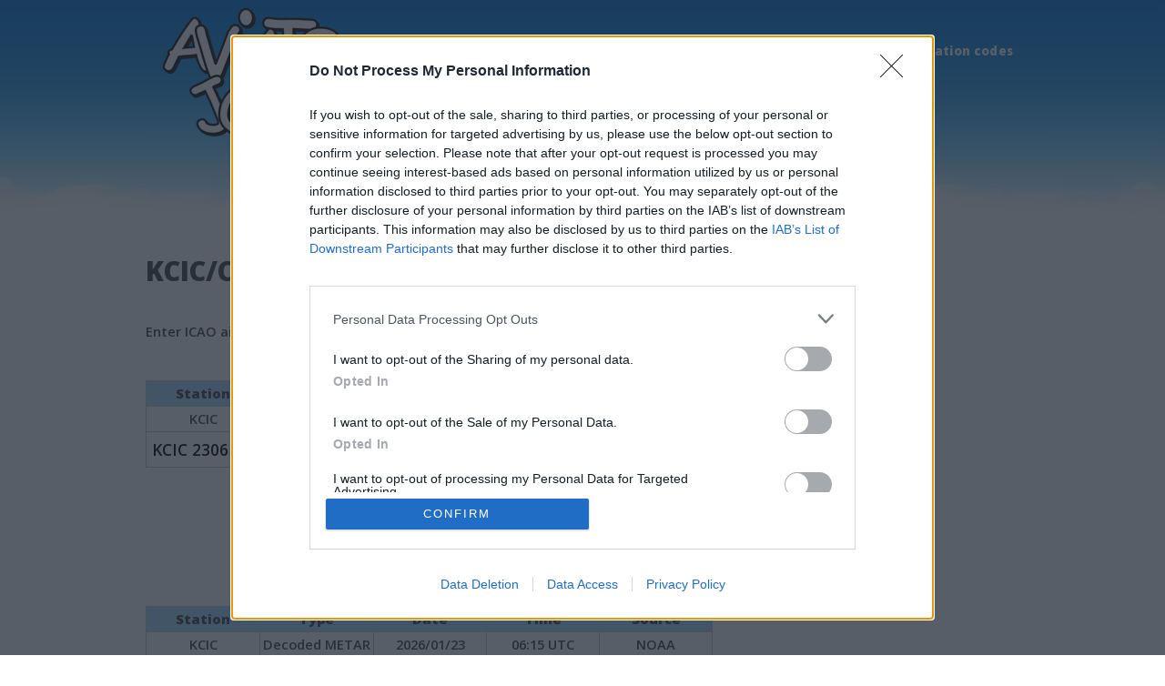

--- FILE ---
content_type: text/html; charset=UTF-8
request_url: http://www.aviatorjoe.net/go/wx/KCIC/
body_size: 4346
content:
<!DOCTYPE HTML>
<!--
	Verti by HTML5 UP
	html5up.net | @n33co
	Free for personal and commercial use under the CCA 3.0 license (html5up.net/license)
-->
<html>
	<head>
		<title>KCIC/CIC METAR and TAF weather</title>
		<meta charset="utf-8" />
		<meta name="viewport" content="width=device-width, initial-scale=1" />
		<!--[if lte IE 8]><script src="/assets/js/ie/html5shiv.js"></script><![endif]-->
		<link rel="stylesheet" href="/assets/css/main.css?r=4" />
		<!--[if lte IE 8]><link rel="stylesheet" href="/assets/css/ie8.css" /><![endif]-->

		<meta property="og:title" content="KCIC/CIC METAR and TAF weather" />
		<meta property="og:type" content="article" />
		<meta property="og:url" content="https://www.aviatorjoe.net/go/wx/KCIC/" />
		<meta property="og:site_name" content="aviatorjoe.net" />
		<meta property="og:description" content="KCIC/CIC METAR and TAF weather" />
		<meta property="fb:page_id" content="190988147627931" />
		<!--<script src="https://aviatorjoe-69898.firebaseapp.com/js/jquery.min.js"></script>-->
		<!--<script src="/assets/js/jquery.min.js"></script>-->
		<script
  			src="https://code.jquery.com/jquery-1.12.4.min.js"
  			integrity="sha256-ZosEbRLbNQzLpnKIkEdrPv7lOy9C27hHQ+Xp8a4MxAQ="
  			crossorigin="anonymous">
  		</script>
		<script type="text/javascript" src="/assets/js/aviator.js" ></script>
		<script type="text/javascript" src="/js/jquery.tablesorter.min.js"></script>
		<script type="text/javascript" src="/js/jquery.spinbox.js"></script>
		<script type="text/javascript" src="/js/jquery.tools.min.js"></script>
		<meta name="google-site-verification" content="HmqnYjJ9tMAJ9tf28J-5dyN1bhz1EzxDoXQ2GUUt_rE" />

		<script async src="//pagead2.googlesyndication.com/pagead/js/adsbygoogle.js"></script>
		<script>
		     (adsbygoogle = window.adsbygoogle || []).push({
		          google_ad_client: "ca-pub-5893471395394463",
		          enable_page_level_ads: false
		     });
		</script>
		<script type="text/javascript" src="//cdn.thisiswaldo.com/static/js/4353.js"></script>
		<style>
			@media (max-width:736px) {
				  .optionalstuff {
				    display: none;
				  }
				}
		</style>
	</head>
	<body class="right-sidebar">
		<div id="page-wrapper">

			<!-- Header -->
				<div id="header-wrapper">
					<header id="header" class="container">

						<!-- Logo -->
							<div id="logo">
								<img src='/gfx/v2.left.png' />
							</div>


						<!-- Nav -->
							<nav id="nav">
								<ul>
									<li class='current'><a href="/go/wx/">METAR/TAF</a></li>
									<li ><a href='/go/compare/'>Aircraft comparison</a></li>
									<li ><a href="/go/calc/">AviatorCalculator</a></li>
									<li >
										<a href="/go/airbus/">Aviation codes</a>
										<ul>
											<li ><a href="/go/airbus/">Airbus aircraft models</a></li>
											<li ><a href="/go/boeing-codes/">Boeing customer codes</a></li>
											<!--<li ><a href="/go/airport-codes/">Airport codes</a></li>-->
											<li ><a href="/go/icao-nation-codes/">ICAO codes classification</a></li>
											<li ><a href="/go/icao-registration-prefixes/">ICAO registration prefixes</a></li>
											<!--<li ><a href="/go/aircraft-types/">Aircraft type designators</a></li>-->
										</ul>
									</li>
									<!--<li ><a href="/app/">WXfeed</a></li>-->
								</ul>
							</nav>

					</header>
					<div id="navc"></div>
				</div>

			<!-- Main -->
				<div id="main-wrapper">
					<div class="container">
						<div class="row 200%">
							<div class="8u 12u$(medium) ">
								<div id="content">
									<!-- Content -->
										<article>
												<script type="text/javascript">
	function wx_check()	{
		var filter = /[A-Za-z0-9]{4}$/;
		var txt = document.getElementById('frm_apt').value;
		if(!filter.test(txt)) return false;
	}
	function wx_clear()	{
		document.getElementById('frm_apt').value = "";
	}
	$(document).ready(function(){
		$("span[title]").tooltip({offset: [75, 60]});
		var frm_apt = document.getElementById("frm_apt");
	    frm_apt.focus();
	    frm_apt.value = "KCIC";
	});
</script>
<style>
/* tooltip styling. by default the element to be styled is .tooltip  */
.tooltip {
	display:none;
	font-size:13px;
	height:60px;
	width:200px;
	padding:2px;
	color:black;
	background-color:#f5f5f5;
	border:2px solid #0099FF;
	border-top:2px solid #0099FF;
	padding:4px;
	line-height:15px;
}
p.metar {
	margin:0;
	padding:0.35em;
	text-align:left;
	line-height:20pt;
	font-weight:600;
}
</style>
<h2>KCIC/CIC METAR and TAF weather</h2>
<form method="post" action="/go/wx/" onsubmit="return wx_check();">
	<table>
		<tr>
			<td style="vertical-align:middle;"><span style="font-weight:600">Enter ICAO airport designator</span></td>
			<td width="20%" style="vertical-align:top"><input type="text" name="frm_apt" id="frm_apt" value="KCIC" maxlength="4" onfocus="wx_clear()" /></td>
			<td width="5%"></td>
			<td width="20%" style="vertical-align:top"><input type="submit" value="Submit" name="wx_submit" style="padding-top:0;padding-bottom:0" /></td>
		</tr>
	</table>
</form>
	<table class="compareTabela" align="center">
		<tr>
			<th width="20%">Station</th>
			<th width="20%">Type</th>
			<th width="20%">Date</th>
			<th width="20%">Time</th>
			<th width="20%">Source</th>
		</tr>
		<tr>
			<td>KCIC</td>
			<td><span title="&lt;b&gt;MET&lt;/b&gt;eorological &lt;b&gt;A&lt;/b&gt;erodrome &lt;b&gt;R&lt;/b&gt;eport">METAR</span></td>
			<td><span>2026/01/23</span></td>
			<td><span title="&lt;b&gt;U&lt;/b&gt;niversal &lt;b&gt;T&lt;/b&gt;ime &lt;b&gt;C&lt;/b&gt;oordinated">06:15 UTC</span></td>
			<td><span title="&lt;b&gt;N&lt;/b&gt;ational &lt;b&gt;O&lt;/b&gt;ceanic and&lt;br /&gt;&lt;b&gt;A&lt;/b&gt;tmospheric &lt;b&gt;A&lt;/b&gt;dministration">NOAA</span></td>
		</tr>
		<tr>
			<td colspan="5" align="left"><p class="metar">KC<span title="&#73;&#99;&#101;&#32;&#99;&#114;&#121;&#115;&#116;&#97;&#108;&#115;">&#73;&#67;</span> 230615Z AUTO 33007<span title="&#78;&#97;&#117;&#116;&#105;&#99;&#97;&#108;&#32;&#109;&#105;&#108;&#101;&#115;&#32;&#112;&#101;&#114;&#32;&#104;&#111;&#117;&#114;">&#75;&#84;</span> 10<span title="&#83;&#116;&#97;&#116;&#117;&#101;&#32;&#109;&#105;&#108;&#101;">&#83;&#77;</span> CLR 07/07 A3000 <span title="&#82;&#101;&#109;&#97;&#114;&#107;">&#82;&#77;&#75;</span> AO1 
</p></td>
		</tr>
	</table>
	
	<!--<script async src="//pagead2.googlesyndication.com/pagead/js/adsbygoogle.js"></script>-->
<!-- Aviatorjoe - responsive - weather -->
<!--<ins class="adsbygoogle"
     style="display:block"
     data-ad-client="ca-pub-5893471395394463"
     data-ad-slot="7486250167"
     data-ad-format="auto"></ins>
<script>
(adsbygoogle = window.adsbygoogle || []).push({});
</script><br />-->
<div  style="margin-left:auto;margin-right:auto;width:728px"><div id="waldo-tag-4360"></div></div><br />

	<table class="compareTabela" align="center">
		<tr>
			<th width="20%">Station</th>
			<th width="20%">Type</th>
			<th width="20%">Date</th>
			<th width="20%">Time</th>
			<th width="20%">Source</th>
		</tr>
		<tr>
			<td>KCIC</td>
			<td><span title="Decoded &lt;b&gt;MET&lt;/b&gt;eorological &lt;b&gt;A&lt;/b&gt;erodrome &lt;b&gt;R&lt;/b&gt;eport">Decoded METAR</span></td>
			<td><span>2026/01/23</span></td>
			<td><span title="&lt;b&gt;U&lt;/b&gt;niversal &lt;b&gt;T&lt;/b&gt;ime &lt;b&gt;C&lt;/b&gt;oordinated">06:15 UTC</span></td>
			<td><span title="&lt;b&gt;N&lt;/b&gt;ational &lt;b&gt;O&lt;/b&gt;ceanic and&lt;br /&gt;&lt;b&gt;A&lt;/b&gt;tmospheric &lt;b&gt;A&lt;/b&gt;dministration">NOAA</span></td>
		</tr>
		<tr>
			<td colspan="5" align="left"><p class="metar">Chico Municipal , CA, United States (KCIC) 39-48N 121-51W<br />
Jan 23, 2026 - 01:15 AM EST / 2026.01.23 0615 UTC<br />
Wind: from the NNW (330 degrees) at 8 MPH (7 KT):0<br />
Visibility: 10 mile(s):0<br />
Sky conditions: clear<br />
Temperature: 44 F (7 C)<br />
Dew Point: 44 F (7 C)<br />
Relative Humidity: 100%<br />
Pressure (altimeter): 30 in. Hg (1015 hPa)<br />
ob: KCIC 230615Z AUTO 33007KT 10SM CLR 07/07 A3000 RMK AO1 <br />
cycle: 6<br />
</p></td>
		</tr>
	</table>
	
			<table class="compareTabela" align="center" style="margin-bottom: 8px">
		<tr>
			<th width="20%">Station</th>
			<th width="20%">Type</th>
			<th width="20%">Date</th>
			<th width="20%">Time</th>
			<th width="20%">Source</th>
		</tr>
		<tr>
			<td>KCIC</td>
			<td><span title="&lt;b&gt;T&lt;/b&gt;erminal &lt;b&gt;A&lt;/b&gt;erodrome &lt;b&gt;F&lt;/b&gt;orecast">TAF</span></td>
			<td><span></span></td>
			<td><span title="&lt;b&gt;U&lt;/b&gt;niversal &lt;b&gt;T&lt;/b&gt;ime &lt;b&gt;C&lt;/b&gt;oordinated"> UTC</span></td>
			<td><span title="&lt;b&gt;N&lt;/b&gt;ational &lt;b&gt;O&lt;/b&gt;ceanic and&lt;br /&gt;&lt;b&gt;A&lt;/b&gt;tmospheric &lt;b&gt;A&lt;/b&gt;dministration">NOAA</span></td>
		</tr>
		<tr>
			<td colspan="5" align="left"><p class="metar"><i>Error!</i></p></td>
		</tr>
	</table>
	
		<span style="display:block;font-size:12px;line-height: 17px">Example: see <a href='/go/airport-list/' title='more'>airport list</a></span>										</article>
										<script async src="//pagead2.googlesyndication.com/pagead/js/adsbygoogle.js"></script>
										<ins class="adsbygoogle"
										     style="display:block"
										     data-ad-format="autorelaxed"
										     data-ad-client="ca-pub-5893471395394463"
										     data-ad-slot="4333033813"></ins>
										<script>
										     (adsbygoogle = window.adsbygoogle || []).push({});
										</script>


								</div>
							</div>
							<div class="4u 12u$(medium) important(medium)">
								<div id="sidebar" class="optionalstuff">

									<!--<script async src="//pagead2.googlesyndication.com/pagead/js/adsbygoogle.js"></script>-->
										<!-- AviatorJoe - responsive -->
										<!--<ins class="adsbygoogle"
										     style="display:block"
										     data-ad-client="ca-pub-5893471395394463"
										     data-ad-slot="5974226168"
										     data-ad-format="auto"></ins>
										<script>
										(adsbygoogle = window.adsbygoogle || []).push({});
										</script>-->
										<div id="waldo-tag-4354"></div>

								</div>
							</div>
						</div>
					</div>
				</div>

			<!-- Footer -->
				<div id="footer-wrapper">
					<footer id="footer" class="container">
						
						<div class="row">
							<div class="12u">
								<div id="copyright">
									<ul class="menu">
										<li><a href="/go/contact/">Contact</a></li>
										<li><a href="/go/privacy/">Privacy policy</a></li>
										<li>Copyright &copy; 2026 aviatorjoe.net</li>
										<li>Design: <a href="http://html5up.net">HTML5 UP</a></li>
									</ul>
								</div>
							</div>
						</div>
					</footer>
				</div>

			</div>

		<!-- Scripts -->

		
		<!--<script src="https://www.gstatic.com/firebasejs/5.5.6/firebase.js"></script>
		<script>
		  // Initialize Firebase
		  var config = {
		    apiKey: "AIzaSyBgSZyyQO2mDfX8REakMdD2sVRwkPopDo8",
		    authDomain: "aviatorjoe-69898.firebaseapp.com",
		    databaseURL: "https://aviatorjoe-69898.firebaseio.com",
		    projectId: "aviatorjoe-69898",
		    storageBucket: "aviatorjoe-69898.appspot.com",
		    messagingSenderId: "540089748342"
		  };
		  firebase.initializeApp(config);
		</script>-->

		<script src="/assets/js/jquery.dropotron.min.js"></script>
		<script src="/assets/js/skel.min.js"></script>
		<script src="/assets/js/util.js"></script>
		<!--[if lte IE 8]><script src="/assets/js/ie/respond.min.js"></script><![endif]-->
		<script src="/assets/js/main.js"></script>

		<!-- <script>
			(function(i,s,o,g,r,a,m){i['GoogleAnalyticsObject']=r;i[r]=i[r]||function(){
			(i[r].q=i[r].q||[]).push(arguments)},i[r].l=1*new Date();a=s.createElement(o),
			m=s.getElementsByTagName(o)[0];a.async=1;a.src=g;m.parentNode.insertBefore(a,m)
			})(window,document,'script','//www.google-analytics.com/analytics.js','ga');

			ga('create', 'UA-213524-4', 'aviatorjoe.net');
			ga('require', 'displayfeatures');
			ga('send', 'pageview');
		</script> -->
		<!-- Google tag (gtag.js) -->
<script async src="https://www.googletagmanager.com/gtag/js?id=G-5XK14QZFES"></script>
<script>
  window.dataLayer = window.dataLayer || [];
  function gtag(){dataLayer.push(arguments);}
  gtag('js', new Date());

  gtag('config', 'G-5XK14QZFES');
</script>
	</body>
</html>


--- FILE ---
content_type: text/html; charset=utf-8
request_url: https://www.google.com/recaptcha/api2/aframe
body_size: 266
content:
<!DOCTYPE HTML><html><head><meta http-equiv="content-type" content="text/html; charset=UTF-8"></head><body><script nonce="q8O7urE05Kur0jrfK7htjA">/** Anti-fraud and anti-abuse applications only. See google.com/recaptcha */ try{var clients={'sodar':'https://pagead2.googlesyndication.com/pagead/sodar?'};window.addEventListener("message",function(a){try{if(a.source===window.parent){var b=JSON.parse(a.data);var c=clients[b['id']];if(c){var d=document.createElement('img');d.src=c+b['params']+'&rc='+(localStorage.getItem("rc::a")?sessionStorage.getItem("rc::b"):"");window.document.body.appendChild(d);sessionStorage.setItem("rc::e",parseInt(sessionStorage.getItem("rc::e")||0)+1);localStorage.setItem("rc::h",'1769149458575');}}}catch(b){}});window.parent.postMessage("_grecaptcha_ready", "*");}catch(b){}</script></body></html>

--- FILE ---
content_type: text/javascript; charset=UTF-8
request_url: http://cdn.thisiswaldo.com/static/js/4353.js
body_size: 37999
content:
if (typeof waldoGeo !== 'undefined') {throw new Error('Duplicate header script found!')}var waldoGeo = {"country":"US","continent":""};!function(){var e=window.location.hostname,t=document.createElement("script"),a=document.getElementsByTagName("script")[0],s="https://cmp.inmobi.com".concat("/choice/","fTfJtcPmQDwZG","/",e,"/choice.js?tag_version=V3"),n=0;t.async=!0,t.type="text/javascript",t.src=s,a.parentNode.insertBefore(t,a),!function e(){for(var t,a="__tcfapiLocator",s=[],n=window;n;){try{if(n.frames[a]){t=n;break}}catch(p){}if(n===window.top)break;n=n.parent}t||(!function e(){var t=n.document,s=!!n.frames[a];if(!s){if(t.body){var p=t.createElement("iframe");p.style.cssText="display:none",p.name=a,t.body.appendChild(p)}else setTimeout(e,5)}return!s}(),n.__tcfapi=function e(){var t,a=arguments;if(!a.length)return s;if("setGdprApplies"===a[0])a.length>3&&2===a[2]&&"boolean"==typeof a[3]&&(t=a[3],"function"==typeof a[2]&&a[2]("set",!0));else if("ping"===a[0]){var n={gdprApplies:t,cmpLoaded:!1,cmpStatus:"stub"};"function"==typeof a[2]&&a[2](n)}else"init"===a[0]&&"object"==typeof a[3]&&(a[3]=Object.assign(a[3],{tag_version:"V3"})),s.push(a)},n.addEventListener("message",function e(t){var a="string"==typeof t.data,s={};try{s=a?JSON.parse(t.data):t.data}catch(n){}var p=s.__tcfapiCall;p&&window.__tcfapi(p.command,p.version,function(e,s){var n={__tcfapiReturn:{returnValue:e,success:s,callId:p.callId}};a&&(n=JSON.stringify(n)),t&&t.source&&t.source.postMessage&&t.source.postMessage(n,"*")},p.parameter)},!1))}(),!function e(){let t=["2:tcfeuv2","6:uspv1","7:usnatv1","8:usca","9:usvav1","10:uscov1","11:usutv1","12:usctv1"];window.__gpp_addFrame=function(e){if(!window.frames[e]){if(document.body){var t=document.createElement("iframe");t.style.cssText="display:none",t.name=e,document.body.appendChild(t)}else window.setTimeout(window.__gpp_addFrame,10,e)}},window.__gpp_stub=function(){var e=arguments;if(__gpp.queue=__gpp.queue||[],__gpp.events=__gpp.events||[],!e.length||1==e.length&&"queue"==e[0])return __gpp.queue;if(1==e.length&&"events"==e[0])return __gpp.events;var a=e[0],s=e.length>1?e[1]:null,n=e.length>2?e[2]:null;if("ping"===a)s({gppVersion:"1.1",cmpStatus:"stub",cmpDisplayStatus:"hidden",signalStatus:"not ready",supportedAPIs:t,cmpId:10,sectionList:[],applicableSections:[-1],gppString:"",parsedSections:{}},!0);else if("addEventListener"===a){"lastId"in __gpp||(__gpp.lastId=0),__gpp.lastId++;var p=__gpp.lastId;__gpp.events.push({id:p,callback:s,parameter:n}),s({eventName:"listenerRegistered",listenerId:p,data:!0,pingData:{gppVersion:"1.1",cmpStatus:"stub",cmpDisplayStatus:"hidden",signalStatus:"not ready",supportedAPIs:t,cmpId:10,sectionList:[],applicableSections:[-1],gppString:"",parsedSections:{}}},!0)}else if("removeEventListener"===a){for(var i=!1,r=0;r<__gpp.events.length;r++)if(__gpp.events[r].id==n){__gpp.events.splice(r,1),i=!0;break}s({eventName:"listenerRemoved",listenerId:n,data:i,pingData:{gppVersion:"1.1",cmpStatus:"stub",cmpDisplayStatus:"hidden",signalStatus:"not ready",supportedAPIs:t,cmpId:10,sectionList:[],applicableSections:[-1],gppString:"",parsedSections:{}}},!0)}else"hasSection"===a?s(!1,!0):"getSection"===a||"getField"===a?s(null,!0):__gpp.queue.push([].slice.apply(e))},window.__gpp_msghandler=function(e){var t="string"==typeof e.data;try{var a=t?JSON.parse(e.data):e.data}catch(s){var a=null}if("object"==typeof a&&null!==a&&"__gppCall"in a){var n=a.__gppCall;window.__gpp(n.command,function(a,s){var p={__gppReturn:{returnValue:a,success:s,callId:n.callId}};e.source.postMessage(t?JSON.stringify(p):p,"*")},"parameter"in n?n.parameter:null,"version"in n?n.version:"1.1")}},"__gpp"in window&&"function"==typeof window.__gpp||(window.__gpp=window.__gpp_stub,window.addEventListener("message",window.__gpp_msghandler,!1),window.__gpp_addFrame("__gppLocator"))}();var p=function(){var e=arguments;typeof window.__uspapi!==p&&setTimeout(function(){void 0!==window.__uspapi&&window.__uspapi.apply(window.__uspapi,e)},500)},i=function(){n++,window.__uspapi===p&&n<3?console.warn("USP is not accessible"):clearInterval(r)};if(void 0===window.__uspapi){window.__uspapi=p;var r=setInterval(i,6e3)}}();window.googletag=window.googletag||{},googletag.cmd=googletag.cmd||[];var pbjs=pbjs||{};pbjs.que=pbjs.que||[],function(window,document){var g=g||{};window.pbjs=window.pbjs||{},window.googletag=window.googletag||{cmd:[]},(g={t:{o:"aviatorjoe.net",l:"https://reports.newormedia.com",p:{desktop:"1024",tablet:"768",mobile:"0"},m:1.2,g:[],_:[],u:[],v:4353,k:[],h:[],A:[],I:[],S:0,U:3e3,C:8,T:waldoGeo,R:{atf:[],regular:[]},D:0,j:[],G:[],M:[],F:0,O:1,P:["SM","SC","GM","TG","TO","TN","ZW","DZ","CV","CF","TD","ER","FM","PF","KG","LA","LY","MR","NE","CD","SR","VU","YE","BT","IO","KM","GA","GL","NR","NU","PW","PM","SB","TL","VE","FK","SH","BA","BI","CC","DJ","FO","GW","GY","IQ","KI","MG","YT","MN"],B:["MO","VG","KZ","LI","LT","AQ","BN","CO","GT","KE","PG","HN","MW","NG","TH","AM","PE","RU","TC","AG","AR","DO","GN","KW","MT","PA","RE","RO","SK","AF","BB","GH","GG","JM","LS","MQ","UY","WF"],W:["US","NZ","CA","SE","FR","DK","GB","CH","FI","MX","NL","ES","IE","AU","JP","DE","AT","IT","BE"],N:[],V:0,H:4358,K:"waldo-tag-4358",S:0,L:0,J:!1,X:3,q:[],Y:["medianet","unruly","sovrn","triplelift","adagio"],Z:["atf","regular"],$:[],ee:[],ie:0,te:0,ae:[],oe:[],de:"",ne:"",re:"",le:"",se:{},be:0},pe:function(){g.t.ne=document.querySelector('meta[name="theme-primary-color"]')?.getAttribute("content"),g.t.re=document.querySelector('meta[name="theme-secondary-color"]')?.getAttribute("content"),g.t.le=document.querySelector('meta[name="profile-site-logo"]')?.getAttribute("content")},me:function(){var e=Math.max(document.documentElement.clientWidth,window.innerWidth||0);return e>g.t.p.mobile&&e<g.t.p.tablet?"mobile":e>=g.t.p.tablet&&e<g.t.p.desktop?"tablet":"desktop"},ce:function(){if(g.t._.length){var e=window.location.pathname+window.location.search;for(i=0;i<g.t._.length;i++)if(g.t._[i]==e)return!1}if(g.t.u.length){e=window.location.pathname+window.location.search;for(i=0;i<g.t.u.length;i++)if(g.t.u[i]==e)return!0;return!1}return!0},ge:function(){if(g._e(g.t.T.country,g.t.P))return!1;if(g.t.g.length){var e=window.location.pathname+window.location.search;for(i=0;i<g.t.g.length;i++)if(g.t.g[i]==e)return!1}return!0},ue:function(){g.t.j=[],g.t.G=[],g.t.M=[]},fe:function(){return["prebid"]},ye:function(){var e,i={4354:{prebid:{code:"/124067137,22653429100/aviatorjoe300x250FL_1",mediaTypes:{banner:{sizes:[]}},bids:[{bidder:"33across",params:{productId:"siab",siteId:"c2uq4MGH8r6y0WaKkGJozW"},labelAny:["tablet","mobile"]},{bidder:"33across",params:{productId:"siab",siteId:"dVQ06ADzGr6yooaKlId8sQ"},labelAny:["desktop"]},{bidder:"sovrn",params:{tagid:"611931"},labelAny:["desktop","tablet","mobile"]},{bidder:"sovrn",params:{tagid:"611932"},labelAny:["desktop","tablet","mobile"]},{bidder:"sovrn",params:{tagid:"611933"},labelAny:["desktop","tablet","mobile"]},{bidder:"triplelift",params:{inventoryCode:"NM_RON_HDX"},labelAny:["desktop","tablet","mobile"]},{bidder:"unruly",params:{siteId:"227031"},labelAny:["desktop","tablet","mobile"]},{bidder:"amx",params:{tagId:"bmV3b3JtZWRpYS5jb20"},labelAny:["desktop","tablet","mobile"]},{bidder:"apacdex",params:{siteId:"164983"},labelAny:["desktop","tablet","mobile"]},{bidder:"medianet",params:{cid:"8CUT8W5DX",crid:"251625661"},labelAny:["desktop"]},{bidder:"medianet",params:{cid:"8CUT8W5DX",crid:"637076994"},labelAny:["tablet","mobile"]},{bidder:"grid",params:{uid:"225161"},labelAny:["desktop","tablet","mobile"]},{bidder:"adtelligent",params:{aid:"722337"},labelAny:["desktop","tablet","mobile"]},{bidder:"smilewanted",params:{zoneId:"newormedia.com_hb_display"},labelAny:["desktop","tablet","mobile"]},{bidder:"oftmedia",params:{placementId:"24571523"},labelAny:["desktop","tablet","mobile"]},{bidder:"onetag",params:{pubId:"732218ebb38c233"},labelAny:["desktop","tablet","mobile"]},{bidder:"adagio",params:{organizationId:"1102",placement:"aviatorjoe300x250FL1",site:"aviatorjoe-net",adUnitElementId:"waldo-tag-4354"},labelAny:["desktop","tablet","mobile"]},{bidder:"pulsepoint",params:{cp:"562735",ct:"755516"},labelAny:["desktop","mobile","tablet"]},{bidder:"missena",params:{apiKey:"PA-58725445"},labelAny:["desktop","mobile","tablet"]},{bidder:"selectmedia",params:{aid:"871980"},labelAny:["desktop","mobile","tablet"]},{bidder:"bighappyads",params:{placementId:"20781364"},labelAny:["desktop","mobile","tablet"]},{bidder:"nobid",params:{siteId:"22418943538"},labelAny:["desktop","mobile","tablet"]}],ortb2Imp:[]},params:{ad_unit_id:"4354",sticky_footer:"0",refresh:{desktop:{min:35,max:45},mobile:{min:32,max:38},tablet:{min:32,max:38},limit:"0"},min_size:{desktop:{min_width:"300",min_height:"600"},tablet:{min_width:"300",min_height:"600"},mobile:{min_width:"300",min_height:"600"}},is_interstitial:0,devices:["desktop","mobile","tablet"],div:"waldo-tag-4354",min_sizes:{desktop:{min_width:"300",min_height:"600"},mobile:{min_width:"300",min_height:"600"},tablet:{min_width:"300",min_height:"600"}},mirror:{ad_unit_id:"15994",ad_unit_code:"/124067137,22653429100/aviatorjoe300x250FL_1_mirror",div:"waldo-tag-15994"},target_divs:[],is_reward:0,sticky_sidebar:"",sticky_sidebar_main_container:"",group:"in_content",viewability_group:""},gpt_config:{ad_unit_code:"/124067137,22653429100/aviatorjoe300x250FL_1",size_by_devices:{desktop:[[300,250],[300,600],[160,600]],tablet:[[300,250],[300,600],[160,600]],mobile:[[300,250],[300,600],[160,600]]}}},4356:{prebid:{code:"/124067137,22653429100/aviatorjoe728x90FL_1",mediaTypes:{banner:{sizes:[]}},bids:[{bidder:"33across",params:{productId:"siab",siteId:"c2uq4MGH8r6y0WaKkGJozW"},labelAny:["tablet","mobile"]},{bidder:"33across",params:{productId:"siab",siteId:"dVQ06ADzGr6yooaKlId8sQ"},labelAny:["desktop"]},{bidder:"sovrn",params:{tagid:"611934"},labelAny:["desktop"]},{bidder:"sovrn",params:{tagid:"611935"},labelAny:["desktop"]},{bidder:"sovrn",params:{tagid:"611936"},labelAny:["desktop"]},{bidder:"sovrn",params:{tagid:"611937"},labelAny:["tablet","mobile"]},{bidder:"triplelift",params:{inventoryCode:"NM_RON_HDX"},labelAny:["desktop","tablet","mobile"]},{bidder:"unruly",params:{siteId:"227031"},labelAny:["desktop","tablet","mobile"]},{bidder:"amx",params:{tagId:"bmV3b3JtZWRpYS5jb20"},labelAny:["desktop","tablet","mobile"]},{bidder:"apacdex",params:{siteId:"164983"},labelAny:["desktop","tablet","mobile"]},{bidder:"medianet",params:{cid:"8CUT8W5DX",crid:"251625661"},labelAny:["desktop"]},{bidder:"medianet",params:{cid:"8CUT8W5DX",crid:"637076994"},labelAny:["tablet","mobile"]},{bidder:"grid",params:{uid:"225161"},labelAny:["desktop","tablet","mobile"]},{bidder:"adtelligent",params:{aid:"722337"},labelAny:["desktop","tablet","mobile"]},{bidder:"smilewanted",params:{zoneId:"newormedia.com_hb_display"},labelAny:["desktop","tablet","mobile"]},{bidder:"oftmedia",params:{placementId:"24571523"},labelAny:["desktop","tablet","mobile"]},{bidder:"onetag",params:{pubId:"732218ebb38c233"},labelAny:["desktop","tablet","mobile"]},{bidder:"adagio",params:{organizationId:"1102",placement:"aviatorjoe728x90FL1",site:"aviatorjoe-net",adUnitElementId:"waldo-tag-4356"},labelAny:["desktop","tablet","mobile"]},{bidder:"pulsepoint",params:{cp:"562735",ct:"755516"},labelAny:["desktop","mobile","tablet"]},{bidder:"missena",params:{apiKey:"PA-58725445"},labelAny:["desktop","mobile","tablet"]},{bidder:"selectmedia",params:{aid:"871980"},labelAny:["desktop","mobile","tablet"]},{bidder:"bighappyads",params:{placementId:"20781364"},labelAny:["desktop","mobile","tablet"]},{bidder:"nobid",params:{siteId:"22418943538"},labelAny:["desktop","mobile","tablet"]}],ortb2Imp:[]},params:{ad_unit_id:"4356",sticky_footer:"0",refresh:{desktop:{min:35,max:45},mobile:{min:32,max:38},tablet:{min:32,max:38},limit:"0"},min_size:{desktop:{min_width:"970",min_height:"250"},tablet:{min_width:"320",min_height:"50"},mobile:{min_width:"320",min_height:"50"}},is_interstitial:0,devices:["desktop","mobile","tablet"],div:"waldo-tag-4356",min_sizes:{desktop:{min_width:"970",min_height:"250"},mobile:{min_width:"320",min_height:"50"},tablet:{min_width:"320",min_height:"50"}},mirror:{ad_unit_id:"15995",ad_unit_code:"/124067137,22653429100/aviatorjoe728x90FL_1_mirror",div:"waldo-tag-15995"},target_divs:[],is_reward:0,sticky_sidebar:"",sticky_sidebar_main_container:"",group:null,viewability_group:""},gpt_config:{ad_unit_code:"/124067137,22653429100/aviatorjoe728x90FL_1",size_by_devices:{desktop:[[728,90],[970,90],[970,250]],tablet:[[320,50]],mobile:[[320,50]]}}},4358:{prebid:{code:"/124067137,22653429100/aviatorjoe728x90FS_1",mediaTypes:{banner:{sizes:[]}},bids:[{bidder:"33across",params:{productId:"siab",siteId:"cLRjT2GH8r6yo8aKkGJozW"},labelAny:["mobile","tablet"]},{bidder:"33across",params:{productId:"siab",siteId:"dyBdcQDzGr6ykfaKkv7mNO"},labelAny:["desktop"]},{bidder:"sovrn",params:{tagid:"611934"},labelAny:["desktop"]},{bidder:"sovrn",params:{tagid:"611937"},labelAny:["mobile","tablet"]},{bidder:"triplelift",params:{inventoryCode:"NM_RON_HDX"},labelAny:["desktop","mobile","tablet"]},{bidder:"unruly",params:{siteId:"227031"},labelAny:["desktop","mobile","tablet"]},{bidder:"amx",params:{tagId:"bmV3b3JtZWRpYS5jb20"},labelAny:["desktop","mobile","tablet"]},{bidder:"apacdex",params:{siteId:"164983"},labelAny:["desktop","mobile","tablet"]},{bidder:"medianet",params:{cid:"8CUT8W5DX",crid:"251625661"},labelAny:["desktop"]},{bidder:"medianet",params:{cid:"8CUT8W5DX",crid:"637076994"},labelAny:["mobile","tablet"]},{bidder:"grid",params:{uid:"225161"},labelAny:["desktop","mobile","tablet"]},{bidder:"adtelligent",params:{aid:"722337"},labelAny:["desktop","mobile","tablet"]},{bidder:"smilewanted",params:{zoneId:"newormedia.com_hb_display"},labelAny:["desktop","mobile","tablet"]},{bidder:"oftmedia",params:{placementId:"24571523"},labelAny:["desktop","mobile","tablet"]},{bidder:"onetag",params:{pubId:"732218ebb38c233"},labelAny:["desktop","mobile","tablet"]},{bidder:"adagio",params:{organizationId:"1102",placement:"aviatorjoe728x90FS1",site:"aviatorjoe-net",adUnitElementId:"waldo-tag-4358"},labelAny:["desktop","mobile","tablet"]},{bidder:"pulsepoint",params:{cp:"562735",ct:"755516"},labelAny:["desktop","mobile","tablet"]},{bidder:"missena",params:{apiKey:"PA-58725445"},labelAny:["desktop","mobile","tablet"]},{bidder:"selectmedia",params:{aid:"871980"},labelAny:["desktop","mobile","tablet"]},{bidder:"bighappyads",params:{placementId:"20781364"},labelAny:["desktop","mobile","tablet"]},{bidder:"nobid",params:{siteId:"22418943538"},labelAny:["desktop","mobile","tablet"]}],ortb2Imp:[]},params:{ad_unit_id:"4358",sticky_footer:"1",refresh:{desktop:{min:35,max:45},mobile:{min:32,max:38},tablet:{min:32,max:38},limit:"0"},min_size:{desktop:{min_width:"728",min_height:"90"},tablet:{min_width:"320",min_height:"50"},mobile:{min_width:"320",min_height:"50"}},is_interstitial:0,devices:["desktop","mobile","tablet"],div:"waldo-tag-4358",min_sizes:{desktop:{min_width:"728",min_height:"90"},mobile:{min_width:"320",min_height:"50"},tablet:{min_width:"320",min_height:"50"}},mirror:[],target_divs:[],is_reward:0,sticky_sidebar:"",sticky_sidebar_main_container:"",group:"sticky_footer",viewability_group:""},gpt_config:{ad_unit_code:"/124067137,22653429100/aviatorjoe728x90FS_1",size_by_devices:{desktop:[[728,90]],tablet:[[320,50]],mobile:[[320,50]]}}},4360:{prebid:{code:"/124067137,22653429100/aviatorjoe728x90FS_2",mediaTypes:{banner:{sizes:[]}},bids:[{bidder:"33across",params:{productId:"siab",siteId:"c2uq4MGH8r6y0WaKkGJozW"},labelAny:["tablet","mobile"]},{bidder:"33across",params:{productId:"siab",siteId:"dVQ06ADzGr6yooaKlId8sQ"},labelAny:["desktop"]},{bidder:"sovrn",params:{tagid:"611934"},labelAny:["desktop"]},{bidder:"sovrn",params:{tagid:"611937"},labelAny:["tablet","mobile"]},{bidder:"triplelift",params:{inventoryCode:"NM_RON_HDX"},labelAny:["desktop","tablet","mobile"]},{bidder:"unruly",params:{siteId:"227031"},labelAny:["desktop","tablet","mobile"]},{bidder:"amx",params:{tagId:"bmV3b3JtZWRpYS5jb20"},labelAny:["desktop","tablet","mobile"]},{bidder:"apacdex",params:{siteId:"164983"},labelAny:["desktop","tablet","mobile"]},{bidder:"medianet",params:{cid:"8CUT8W5DX",crid:"251625661"},labelAny:["desktop"]},{bidder:"medianet",params:{cid:"8CUT8W5DX",crid:"637076994"},labelAny:["tablet","mobile"]},{bidder:"grid",params:{uid:"225161"},labelAny:["desktop","tablet","mobile"]},{bidder:"adtelligent",params:{aid:"722337"},labelAny:["desktop","tablet","mobile"]},{bidder:"smilewanted",params:{zoneId:"newormedia.com_hb_display"},labelAny:["desktop","tablet","mobile"]},{bidder:"oftmedia",params:{placementId:"24571523"},labelAny:["desktop","tablet","mobile"]},{bidder:"onetag",params:{pubId:"732218ebb38c233"},labelAny:["desktop","tablet","mobile"]},{bidder:"adagio",params:{organizationId:"1102",placement:"aviatorjoe728x90FS2",site:"aviatorjoe-net",adUnitElementId:"waldo-tag-4360"},labelAny:["desktop","tablet","mobile"]},{bidder:"pulsepoint",params:{cp:"562735",ct:"755516"},labelAny:["desktop","mobile","tablet"]},{bidder:"missena",params:{apiKey:"PA-58725445"},labelAny:["desktop","mobile","tablet"]},{bidder:"selectmedia",params:{aid:"871980"},labelAny:["desktop","mobile","tablet"]},{bidder:"bighappyads",params:{placementId:"20781364"},labelAny:["desktop","mobile","tablet"]},{bidder:"nobid",params:{siteId:"22418943538"},labelAny:["desktop","mobile","tablet"]}],ortb2Imp:[]},params:{ad_unit_id:"4360",sticky_footer:"0",refresh:{desktop:{min:35,max:45},mobile:{min:32,max:38},tablet:{min:32,max:38},limit:"0"},min_size:{desktop:{min_width:"728",min_height:"90"},tablet:{min_width:"320",min_height:"50"},mobile:{min_width:"320",min_height:"50"}},is_interstitial:0,devices:["desktop","mobile","tablet"],div:"waldo-tag-4360",min_sizes:{desktop:{min_width:"728",min_height:"90"},mobile:{min_width:"320",min_height:"50"},tablet:{min_width:"320",min_height:"50"}},mirror:{ad_unit_id:"15996",ad_unit_code:"/124067137,22653429100/aviatorjoe728x90FS_2_mirror",div:"waldo-tag-15996"},target_divs:[],is_reward:0,sticky_sidebar:"",sticky_sidebar_main_container:"",group:"in_content",viewability_group:""},gpt_config:{ad_unit_code:"/124067137,22653429100/aviatorjoe728x90FS_2",size_by_devices:{desktop:[[728,90]],tablet:[[320,50]],mobile:[[320,50]]}}}},t=g.me();for(e in i){var a=i[e],o=a.gpt_config.size_by_devices[t];i[e].prebid.mediaTypes.banner.sizes=o,void 0!==a.amazon&&(i[e].amazon.sizes=o),i[e].prebid.bids=i[e].prebid.bids.filter(function(e){return"minutemedia"!=e.bidder||"minutemedia"==e.bidder&&g._e(g.t.T.country,g.t.W)}),void 0!==a.params.floors&&void 0!==(o=a.params.floors.filter(function(e){return e.device==g.me()}))&&(i[e].prebid.floors={currency:"USD",schema:{delimiter:"|",fields:["mediaType"]},values:{banner:parseFloat(o[0].floor)}})}return g.t.ve=i,g.t.ve},ke:function(){return g.t.ve},he:function(e,i){return Math.floor(Math.random()*(i-e+1)+e)},we:function(e){var e=e.getBoundingClientRect(),i=window.innerHeight||document.documentElement.clientHeight,t=window.innerWidth||document.documentElement.clientWidth,a=0,o=0,d=0,n=0;return e.right>=-a&&e.bottom>=-d&&e.left<=t+o&&e.top<=i+n},Ae:function(e){function i(e,i){return document.elementFromPoint(e,i)}var t=e.getBoundingClientRect(),a=window.innerWidth||doc.documentElement.clientWidth,o=window.innerHeight||doc.documentElement.clientHeight;return!(t.right<0||t.bottom<0||t.left>a||t.top>o)&&(e.contains(i(t.left,t.top))||e.contains(i(t.right,t.top))||e.contains(i(t.right,t.bottom))||e.contains(i(t.left,t.bottom)))},xe:function(){var e=["webkit","moz","ms","o"];if("hidden"in document)return"hidden";for(var i=0;i<e.length;i++)if(e[i]+"Hidden"in document)return e[i]+"Hidden";return null},Ie:function(){var e=g.xe();return!!e&&document[e]},Se:function(){var e="#waldo-sticky-footer-wrapper {transition: all 0.7s; max-width: 100% !important; position: fixed; width: 100%; bottom: 0px; left: 0px; text-align: center; z-index: 9999;margin-bottom: 0 !important;}",i=(e=(e=(e=(e=(e=(e=(e=(e=(e=(e=e+"#waldo-sticky-footer-wrapper > div {position: relative; display: inline-block; margin-bottom: 0 !important;}"+"#waldo-sticky-footer-wrapper iframe, #waldo-sticky-footer-wrapper div {margin-left: auto;margin-right: auto;}")+".waldo-sticky-sidebar{position: fixed; top: 10px;z-index: 90}"+"#waldo-tag-6038 {clear: both !important;}")+'div[class^="app_gdpr-"] a {color: #41afbb !important; text-decoration: underline !important}'+"#waldo-close-button {position: absolute; right: 0;top: -19px; line-height: normal !important;}")+"#waldo-close-button a {"+"border: 1px solid rgba(0,0,0,.35) !important;")+"padding: 3px !important;"+"font-size: 12px !important;")+"font-family: Arial, sans-serif !important;"+"color: #f2f2f2 !important;")+"font-weight: bold !important;"+"background-color: #666666 !important;")+"line-height: normal !important;"+"}")+'div[id^="waldo-tag-"] { text-align: center !important;}'+".waldo-display-unit.vertical > div:nth-child(2) {margin-left: 15px;}")+".waldo-hide-sticky-footer {bottom: -150px !important;}"+".waldo-video-ai-ad {position: relative !important; max-width: 640px !important; margin: 10px auto !important;}","desktop"==g.me()&&(e+="#qc-cmp2-persistent-link {z-index: 8000 !important;}"),e=(e=(e=(e=e+".waldo-display-unit {clear: both; display: flex !important; justify-content: center !important; align-items: center !important; flex-wrap: wrap !important;}"+".waldo-report-ad-btn {margin: 5px 0 !important;}")+".waldo-report-ad-btn a {color: #179f84 !important; font-size: 14px !important; font-weight: bold !important;}"+".waldo-report-ad-btn a:hover, .waldo-report-ad-btn a:focus {text-decoration: underline !important;}")+"#waldo-sticky-footer-inner .waldo-report-ad-btn {position: absolute; left: 0; top: -34px; padding: 4px !important; background: #fff !important; font-size: 14px !important;}"+".waldo-ai-video > div:first-child {margin-left: auto; margin-right: auto;max-width: 720px;}")+"#waldo-sticky-sidebar-left-wrapper {position: fixed; left: 10px; top: 100px; z-index: 1000}"+"#waldo-sticky-sidebar-right-wrapper {position: fixed; right: 10px; top: 100px; z-index: 1000}",document.createElement("style"));i.type="text/css",i.appendChild(document.createTextNode(e)),document.getElementsByTagName("head")[0].appendChild(i)},Ue:function(){var e=document.createElement("script"),i=(e.async=!0,e.type="text/javascript",e.src="https://cdn.thisiswaldo.com/prebid/js/4353.js",document.getElementsByTagName("head")[0]),e=(i.insertBefore(e,i.firstChild),document.createElement("script")),t=(e.async=!0,e.type="text/javascript","https:"==document.location.protocol);e.src=(t?"https:":"http:")+"//securepubads.g.doubleclick.net/tag/js/gpt.js";(i=document.getElementsByTagName("head")[0]).insertBefore(e,i.firstChild);t=document.createElement("script");t.type="text/javascript",t.src="https://cdn.confiant-integrations.net/bbdvOAJnqH-Idffgn_02C2Cyx_E/gpt_and_prebid/config.js";(i=document.getElementsByTagName("script")[0]).parentNode.insertBefore(t,i);e=document.createElement("script");e.type="text/javascript",e.async=!0,e.src="https://btloader.com/tag?o=5665063362887680&upapi=true",document.getElementsByTagName("head")[0].appendChild(e)},_e:function(e,i){for(var t=0;t<i.length;t++)if(i[t]==e)return!0;return!1},ze:function(){pbjs.que.push(function(){var e;pbjs.aliasBidder("appnexus","oftmedia"),pbjs.aliasBidder("adtelligent","selectmedia"),pbjs.bidderSettings={standard:{storageAllowed:!0}},pbjs.setConfig({enableSendAllBids:!1,priceGranularity:{buckets:[{precision:2,min:0,max:30,increment:.02},{precision:2,min:30,max:165,increment:.1},{precision:2,min:165,max:500,increment:.2}]},schain:{validation:"off",config:{ver:"1.0",complete:1,nodes:[{asi:"newormedia.com",sid:"bc7e9001-9e39-4ccb-a9f2-a47c90a1ee57",hp:1}]}},userSync:{filterSettings:{iframe:{bidders:"*",filter:"include"},image:{bidders:"*",filter:"include"}},syncEnabled:!0,iframeEnabled:!0,syncsPerBidder:g.t.C,syncDelay:g.t.U,userIds:[{name:"sharedId",storage:{type:"cookie",name:"_pubcid",expires:365}}]},floors:{},currency:{adServerCurrency:"USD",defaultRates:{EUR:{USD:1.1}}}}),pbjs.setConfig({realTimeData:{dataProviders:[{name:"adagio",params:{organizationId:"1102",site:"aviatorjoe-net"}}]}}),pbjs.setBidderConfig({bidders:["oftmedia"],config:{schain:{validation:"relaxed",config:{ver:"1.0",complete:1,nodes:[{asi:"152media.info",sid:"152M250",hp:1}]}}}}),"EU"!=g.t.T.continent&&"US"!=g.t.T.country||(e={},"EU"==g.t.T.continent?e.gdpr={cmpApi:"iab",timeout:1e3*g.t.O,defaultGdprScope:!0,rules:[{purpose:"storage",enforcePurpose:!1,enforceVendor:!1},{purpose:"basicAds",enforcePurpose:!0,enforceVendor:!0},{purpose:"measurement",enforcePurpose:!1,enforceVendor:!1}]}:e.usp={cmpApi:"iab",timeout:1e3*g.t.O},pbjs.setConfig({consentManagement:e}))})},Ce:function(){},Te:function(e){var i,t;e&&(i=new XMLHttpRequest,t=g.t.l+"/track_impression",e={site_id:g.t.v,device:g.me(),country:g.t.T.country,pageviews:1,impressions:e},""!=g.t.ne&&(e.primary_color=g.t.ne),""!=g.t.re&&(e.secondary_color=g.t.re),""!=g.t.le&&(e.logo=g.t.le),e=JSON.stringify(e),i.open("POST",t,!0),i.setRequestHeader("Content-type","application/json"),i.send(e))},Re:function(){g.t.A=[],g.t.I=[];var e,i=document.getElementById("waldo-tag-disable-interstitial"),t=g.ke();for(e in t){var a=t[e];if(!a.params.is_interstitial||!i){""==a.params.sticky_sidebar||document.getElementById(a.params.div)||((o=document.createElement("div")).id=a.params.div,document.body.appendChild(o));var o=document.getElementById(a.params.div);if(o&&g._e(g.me(),a.params.devices)){if(1!=a.params.sticky_footer||document.getElementById("waldo-sticky-footer-wrapper"))if(""!=a.params.sticky_sidebar){if(""==a.params.sticky_sidebar_main_container)continue;var d=g.De(a.params.sticky_sidebar_main_container);if(!d)continue;var n=!1;if("left"==a.params.sticky_sidebar&&160<d.left&&!document.getElementById("waldo-sticky-sidebar-left-wrapper")&&(o.outerHTML='<div id="waldo-sticky-sidebar-left-wrapper"><div id="waldo-sticky-sidebar-left-inner"><div id="'+a.params.div+'"></div></div></div>',n=!0),"right"==a.params.sticky_sidebar&&160<d.right&&!document.getElementById("waldo-sticky-sidebar-right-wrapper")&&(o.outerHTML='<div id="waldo-sticky-sidebar-right-wrapper"><div id="waldo-sticky-sidebar-right-inner"><div id="'+a.params.div+'"></div></div></div>',n=!0),!n)continue}else{d=parseInt(a.params.min_sizes[g.me()].min_height);o.outerHTML='<div id="waldo-display-unit-'+a.params.ad_unit_id+'" class="waldo-display-unit" style="'+("min-height: "+d+"px")+'"><div id="'+a.params.div+'"></div></div>'}else o.outerHTML='<div id="waldo-sticky-footer-wrapper"><div id="waldo-sticky-footer-inner"><div id="'+a.params.div+'"></div></div></div>';o.style.minWidth="auto",g.t.A.push(a.params.ad_unit_id),g._e("atf",g.t.Z)&&(g.we(o)||g.Ae(o))&&g.t.I.push(a.params.ad_unit_id)}}}},je:function(e){return g.t.R[e].length==g.fe().length},Ge:function(){googletag.cmd.push(function(){googletag.pubads().setTargeting("nm_site_id","4353"),googletag.pubads().setTargeting("adx_account","newor_media_adx"),googletag.pubads().setTargeting("nm_adsense","yes"),googletag.pubads().setTargeting("nm_presto","no"),googletag.pubads().setTargeting("enable_infolinks","no"),googletag.pubads().setTargeting("nm_tier","tier2"),googletag.pubads().setTargeting("ob_ix","1"),googletag.pubads().setTargeting("ob_medianet","1"),googletag.pubads().setTargeting("ob_sovrn","1"),googletag.pubads().setTargeting("ob_triplelift","1")})},Me:function(e,i,t){g.t.R[i].push(e),g.je(i)&&(g.t.R[i]=[],g.Fe(t))},Fe:function(d){googletag.cmd.push(function(){pbjs.que.push(function(){for(var e=[],i=[],t=0;t<d.length;t++){var a=d[t],o=g.t.k[a.params.ad_unit_id];e.push(o),i.push(a.prebid.code)}pbjs.setTargetingForGPTAsync(i),googletag.pubads().refresh(e)})})},Ee:function(e){var i=JSON.parse(JSON.stringify(e)),t=[],a=i.prebid.bids;for(let e=0;e<i.prebid.bids.length;e++){var o=a[e];g._e(o.bidder,g.t.Y)&&t.push(o)}t=t.filter(function(){return!0});return i.prebid.bids=t,i},Oe:function(){for(var e=g.ke(),i={atf:[],regular:[]},t={atf:[],regular:[]},a={atf:[],regular:[],atfAdUnitCodes:[],regularAdUnitCodes:[]},o=0;o<g.t.A.length;o++){var d=e[g.t.A[o]];(g._e(d.params.ad_unit_id,g.t.I)?(d=g.Ee(d),i.atf.push(d.prebid),void 0!==d.amazon&&t.atf.push(d.amazon),a.atf.push(d),a.atfAdUnitCodes):(i.regular.push(d.prebid),void 0!==d.amazon&&t.regular.push(d.amazon),a.regular.push(d),a.regularAdUnitCodes)).push(d.prebid.code)}var n=[].concat(i.atf,i.regular);n&&pbjs.que.push(function(){pbjs.addAdUnits(n),i.atf.length&&(pbjs.requestBids({adUnitCodes:a.atfAdUnitCodes,labels:[g.me()],bidsBackHandler:function(e){g.Me("prebid","atf",a.atf)},timeout:1e3*g.t.m}),t.atf.length)&&apstag.fetchBids({slots:t.atf,timeout:1e3*g.t.m},function(e){g.Me("a9","atf",a.atf)}),i.regular.length&&(pbjs.requestBids({adUnitCodes:a.regularAdUnitCodes,labels:[g.me()],bidsBackHandler:function(e){g.Me("prebid","regular",a.regular)},timeout:1e3*g.t.m}),t.regular.length)&&apstag.fetchBids({slots:t.regular,timeout:1e3*g.t.m},function(e){g.Me("a9","regular",a.regular)})})},Pe:function(i,e=!0){var t,a,o,d,n;(e=void 0===e?!0:e)&&void 0!==i.params.mirror.ad_unit_id&&(e=document.getElementById(i.params.div),t=i.params.mirror,i.gpt_config.ad_unit_code=t.ad_unit_code,i.params.div=t.div,i.prebid.code=t.ad_unit_code,void 0!==i.amazon&&(i.amazon.slotID=t.div,i.amazon.slotName=t.ad_unit_code),a=i.gpt_config,o=a.size_by_devices[g.me()],document.getElementById(t.div)||(d=e.style.cssText,d+=" display: none !important;",(n=document.createElement("div")).id=t.div,n.style=d,e.parentNode.insertBefore(n,e),googletag.cmd.push(function(){googletag.destroySlots([g.t.k[i.params.ad_unit_id]]),delete g.t.k[i.params.ad_unit_id],g.t.k[i.params.ad_unit_id]=googletag.defineSlot(a.ad_unit_code,o,i.params.div).addService(googletag.pubads()).setTargeting("nm_group",i.params.group),g.t.k[i.params.ad_unit_id]&&g.t.k[i.params.ad_unit_id].setTargeting("dv_viewability",i.params.viewability_group).setTargeting("is_mirror","yes")}))),pbjs.que.push(function(){pbjs.removeAdUnit(i.prebid.code),pbjs.addAdUnits(i.prebid),pbjs.requestBids({labels:[g.me()],adUnitCodes:[i.prebid.code],bidsBackHandler:function(e){g.Me("prebid","regular",[i])},timeout:1e3*g.t.m})}),void 0!==i.amazon&&apstag.fetchBids({slots:[i.amazon],timeout:1e3*g.t.m},function(e){console.log("amazon back"),g.Me("a9","regular",[i])})},Be:function(){if(!g._e(g.t.T.country,g.t.B))for(var e=0;e<g.t.A.length;e++){var i=g.t.ve[g.t.A[e]];g.We(i)}},We:function(e){var i=g.me(),t=g.t.D,i=e.params.refresh[i],i=g.he(i.min,i.max);clearTimeout(g.t.M[e.params.ad_unit_id]),g.t.G[e.params.ad_unit_id]=!1,void 0===g.t.j[e.params.ad_unit_id]&&(g.t.j[e.params.ad_unit_id]=0),g.t.M[e.params.ad_unit_id]=setTimeout(function(){g.t.j[e.params.ad_unit_id]!=t?(g.Pe(e),g.t.j[e.params.ad_unit_id]++,g.We(e)):(g.t.G[e.params.ad_unit_id]=!0,g.Ne(e))},1e3*i)},Ne:function(e,i){((i=void 0===i?!1:i)||!0===g.t.G[e.params.ad_unit_id])&&(i=document.getElementById(e.params.div),!g.Ie())&&document.hasFocus()&&i&&i.offsetHeight&&(g.we(i)||g.Ae(i))&&(g.t.G[e.params.ad_unit_id]=!1,g.Pe(e),g.We(e))},Ve:function(){},He:function(){g.t.A.length&&(window.addEventListener("focus",function(e){g.Ke()},!1),document.addEventListener("visibilitychange",function(){g.Ie()||g.Ke()}),window.addEventListener("scroll",function(e){g.Ke(),g.Ve()}),document.addEventListener("nm-ad-refresh",function(e){g.Ke(!0)}),document.addEventListener("nm_pr_composite_date",function(e){console.log("nm_pr_composite_date event"),g.Le()}))},Ke:function(e=!1){for(var i in void 0===e&&(e=!1),g.t.G){i=g.t.ve[i];void 0!==i&&g.Ne(i,e)}},Je:function(e){var i,t;e.slot.getSlotElementId()!=g.t.K||e.isEmpty||(e=document.getElementById(e.slot.getSlotElementId()),g.t.V&&!document.getElementById("waldo-sticky-footer-wrapper")&&(document.getElementsByTagName("body")[0],(t=document.createElement("div")).id="waldo-sticky-footer-wrapper",t.innerHTML='<div id="waldo-sticky-footer-inner"></div>',e.parentNode.insertBefore(t,e),document.getElementById("waldo-sticky-footer-inner").appendChild(e)),i=document.getElementById("waldo-sticky-footer-inner"),document.getElementById("waldo-close-button"))||((t=document.createElement("div")).setAttribute("id","waldo-close-button"),t.style.marginLeft="auto",t.style.marginRight="auto",t.style.textAlign="right",t.innerHTML='<a style="text-decoration: none;" href="#">Close X</a>',i&&(i.insertBefore(t,i.firstChild),t.getElementsByTagName("a")[0].onclick=function(e){e.preventDefault(),i.parentNode.removeChild(i),clearTimeout(g.t.M[g.t.H])}))},Xe:function(e){},Qe:function(i){if(!i.isEmpty){var t=i.slot.getSlotElementId(),t=(t=void 0!==g.t.$[t]?g.t.$[t]:t).split("-")[2],a=document.getElementById("waldo-display-unit-"+t);if(void 0!==g.t.ae[t]&&a){let e=g.t.ae[t];var o=i.size[0],d=i.size[1],t=(91==d&&(d=90),a.offsetWidth),n=a.offsetHeight,r=(i.size[0],i.size[1],2*i.size[0]),i=2*i.size[1],l="";300<=o&&250<=d&&r<t&&"desktop"==g.me()?l="vertical":i<n&&(l="horizontal"),l&&(a.classList.add(l),document.getElementById("waldo-tag-"+e.ad_unit_id)||((r=document.createElement("div")).id="waldo-tag-"+e.ad_unit_id,a.append(r)),googletag.cmd.push(function(){googletag.pubads().disableInitialLoad(),googletag.enableServices(),g.t.oe[e.ad_unit_id]&&googletag.destroySlots([g.t.oe[e.ad_unit_id]]),g.t.oe[e.ad_unit_id]=googletag.defineSlot(e.ad_unit_code,[o,d],"waldo-tag-"+e.ad_unit_id),g.t.oe[e.ad_unit_id]&&g.t.oe[e.ad_unit_id].addService(googletag.pubads()).setTargeting("is_companion","yes"),googletag.pubads().refresh([g.t.oe[e.ad_unit_id]])}))}}},qe:function(){var c=g.ke();googletag.cmd.push(function(){if(googletag.pubads().disableInitialLoad(),googletag.pubads().addEventListener("rewardedSlotReady",function(e){g.Te(1)}),g.t.A.length){g.Ge(),googletag.pubads().addEventListener("slotOnload",function(e){g.Je(e),g.t.ie&&g.Xe(e),g.t.ae&&g.Qe(e)}),googletag.pubads().addEventListener("slotRequested",function(e){var i=e.slot,t=g.t.$[i.getSlotElementId()];e.isEmpty||void 0===t||((e=document.getElementById(t))&&(e.outerHTML=""),document.getElementById(i.getSlotElementId()).style.display="flex")}),g.t.V&&googletag.destroySlots();for(var e=0;e<g.t.A.length;e++){var i=(a=c[g.t.A[e]]).gpt_config,t=i.size_by_devices[g.me()];g.t.k[a.params.ad_unit_id]=googletag.defineSlot(i.ad_unit_code,t,a.params.div).addService(googletag.pubads()).setTargeting("nm_group",a.params.group),g.t.k[a.params.ad_unit_id]&&g.t.k[a.params.ad_unit_id].setTargeting("dv_viewability",a.params.viewability_group)}}var a;if(g.t.F&&(a=c[g.t.F],g.t.k[g.t.F]=googletag.defineOutOfPageSlot(a.gpt_config.ad_unit_code,googletag.enums.OutOfPageFormat.INTERSTITIAL),g.t.k[g.t.F])&&g.t.k[g.t.F].addService(googletag.pubads()),g.t.q.length&&g.ce()){for(var o=window.location.href,d=[],e=g.t.q.length-1;0<=e;e--){var n=g.t.q[e];if(0<n.page_urls.length){for(var r=!1,l=0;l<n.page_urls.length;l++)if(-1!==o.indexOf(n.page_urls[l])){d.push(n),r=!0;break}r||g.t.q.splice(e,1)}}for(var s=0<d.length?d:g.t.q,e=0;e<s.length;e++){var b=s[e],p=document.getElementById(b.div);p&&(p.classList.add("waldo-ai-video"),p=b.size_by_devices[g.me()],g.t.h[b.video_ad_unit_id]=googletag.defineSlot(b.ad_unit_code,p,b.div).addService(googletag.pubads()).setTargeting("nm_group","video"))}}googletag.pubads().enableSingleRequest();var m=g.Ye();m&&googletag.pubads().setPublisherProvidedId(m),googletag.enableServices()}),googletag.cmd.push(function(){g.t.h.length&&googletag.pubads().refresh(g.t.h)})},Ze:function(e){},$e:function(){},ei:function(e){var i=Math.floor(e/60),e=Math.floor(e%60);return i+":"+(e<10?"0":"")+e},ii:function(){g.Ue(),g.Se()},ti:function(){},De(e){var i,t,e=document.querySelector(e);if(e)return e=e.getBoundingClientRect(),i=window.innerWidth,t=window.innerHeight,{top:e.top,left:e.left,right:i-e.right,bottom:t-e.bottom};console.warn("Container element not found")},ai:function(){},oi:function(){return("complete"===document.readyState||"loading"!==document.readyState&&!document.documentElement.doScroll)&&(g.ii(),g.Le(),!0)},di:function(){g.ni()},ri(e,i,t=180,a="/"){let o="";var d;t&&((d=new Date).setTime(d.getTime()+24*t*60*60*1e3),o="; expires="+d.toUTCString()),document.cookie=`${e}=${encodeURIComponent(i)}${o}; path=`+a},li(e){var i,t=e+"=";for(i of document.cookie.split(";")){var a=i.trim();if(0===a.indexOf(t))return decodeURIComponent(a.substring(t.length))}return null},ni:function(){},Le:function(){g.ue(),g.ze(),g.ye(),g.Re(),g.qe(),g.pe(),g.Te(g.t.A.length),g.Oe(),g.Be(),g.He(),console.log("init")},Ye:function(){var e=g.li("nm_uuid");return e||(e=g.si(),g.ri("nm_uuid",e)),e},si:function(){var e;return crypto&&"function"==typeof crypto.randomUUID?crypto.randomUUID():crypto&&crypto.getRandomValues?(e=new Uint8Array(16),crypto.getRandomValues(e),e[6]=15&e[6]|64,e[8]=63&e[8]|128,(e=[...e].map(e=>e.toString(16).padStart(2,"0")).join("")).substr(0,8)+"-"+e.substr(8,4)+"-"+e.substr(12,4)+"-"+e.substr(16,4)+"-"+e.substr(20)):"xxxxxxxx-xxxx-4xxx-yxxx-xxxxxxxxxxxx".replace(/[xy]/g,function(e){var i=16*Math.random()|0;return("x"===e?i:3&i|8).toString(16)})},i:function(){var e,i;g.ge()&&(e=!1,g.t.S?i=setInterval(function(){g.oi()&&clearInterval(i)},1e3*g.t.S):g.t.L?g.ai():(g.ii(),"complete"!==document.readyState&&("loading"===document.readyState||document.documentElement.doScroll)||(console.log("waldo trigged on complete"),g.t.V?g.ti():g.t.te?g.di():g.Le(),e=!0),document.addEventListener("DOMContentLoaded",function(){e||(console.log("waldo dom loaded"),g.t.V?g.ti():g.t.te?g.di():g.Le(),e=!0)}),window.addEventListener("load",function(){e||(console.log("waldo window loaded"),g.t.V?g.ti():g.t.te?g.di():g.Le(),e=!0)})))}}).i()}(window,document);!function(){var e=window.location.href,t="";if(e.indexOf("pwtv=")>0){var r=/pwtv=(.*?)(&|$)/g.exec(e);r.length>=2&&r[1].length>0&&(t="/"+r[1])}var a=document.createElement("script");a.async=!0,a.type="text/javascript",a.src="//ads.pubmatic.com/AdServer/js/pwt/160082/7676"+t+"/pwt.js";var c=document.getElementsByTagName("script")[0];c.parentNode.insertBefore(a,c)}();